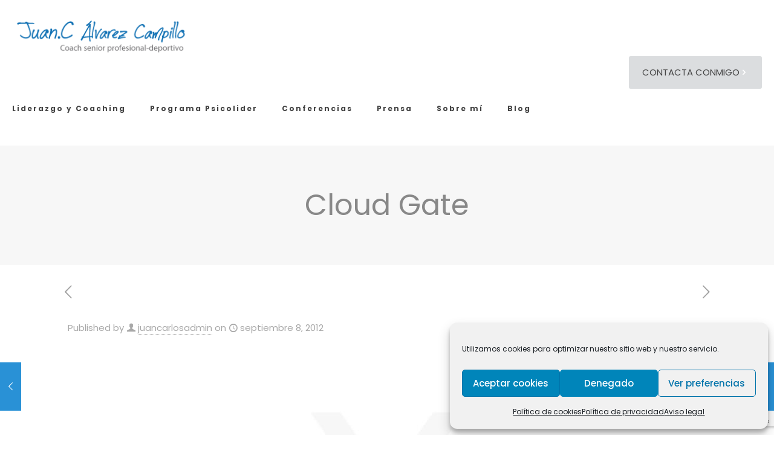

--- FILE ---
content_type: text/html; charset=utf-8
request_url: https://www.google.com/recaptcha/api2/anchor?ar=1&k=6LdYe8AUAAAAAJUdz9dGj-ckkOG7z2trN2JThfck&co=aHR0cHM6Ly9qdWFuY2FybG9zY2FtcGlsbG8uY29tOjQ0Mw..&hl=en&v=N67nZn4AqZkNcbeMu4prBgzg&size=invisible&anchor-ms=20000&execute-ms=30000&cb=q4sr50qu9kax
body_size: 48592
content:
<!DOCTYPE HTML><html dir="ltr" lang="en"><head><meta http-equiv="Content-Type" content="text/html; charset=UTF-8">
<meta http-equiv="X-UA-Compatible" content="IE=edge">
<title>reCAPTCHA</title>
<style type="text/css">
/* cyrillic-ext */
@font-face {
  font-family: 'Roboto';
  font-style: normal;
  font-weight: 400;
  font-stretch: 100%;
  src: url(//fonts.gstatic.com/s/roboto/v48/KFO7CnqEu92Fr1ME7kSn66aGLdTylUAMa3GUBHMdazTgWw.woff2) format('woff2');
  unicode-range: U+0460-052F, U+1C80-1C8A, U+20B4, U+2DE0-2DFF, U+A640-A69F, U+FE2E-FE2F;
}
/* cyrillic */
@font-face {
  font-family: 'Roboto';
  font-style: normal;
  font-weight: 400;
  font-stretch: 100%;
  src: url(//fonts.gstatic.com/s/roboto/v48/KFO7CnqEu92Fr1ME7kSn66aGLdTylUAMa3iUBHMdazTgWw.woff2) format('woff2');
  unicode-range: U+0301, U+0400-045F, U+0490-0491, U+04B0-04B1, U+2116;
}
/* greek-ext */
@font-face {
  font-family: 'Roboto';
  font-style: normal;
  font-weight: 400;
  font-stretch: 100%;
  src: url(//fonts.gstatic.com/s/roboto/v48/KFO7CnqEu92Fr1ME7kSn66aGLdTylUAMa3CUBHMdazTgWw.woff2) format('woff2');
  unicode-range: U+1F00-1FFF;
}
/* greek */
@font-face {
  font-family: 'Roboto';
  font-style: normal;
  font-weight: 400;
  font-stretch: 100%;
  src: url(//fonts.gstatic.com/s/roboto/v48/KFO7CnqEu92Fr1ME7kSn66aGLdTylUAMa3-UBHMdazTgWw.woff2) format('woff2');
  unicode-range: U+0370-0377, U+037A-037F, U+0384-038A, U+038C, U+038E-03A1, U+03A3-03FF;
}
/* math */
@font-face {
  font-family: 'Roboto';
  font-style: normal;
  font-weight: 400;
  font-stretch: 100%;
  src: url(//fonts.gstatic.com/s/roboto/v48/KFO7CnqEu92Fr1ME7kSn66aGLdTylUAMawCUBHMdazTgWw.woff2) format('woff2');
  unicode-range: U+0302-0303, U+0305, U+0307-0308, U+0310, U+0312, U+0315, U+031A, U+0326-0327, U+032C, U+032F-0330, U+0332-0333, U+0338, U+033A, U+0346, U+034D, U+0391-03A1, U+03A3-03A9, U+03B1-03C9, U+03D1, U+03D5-03D6, U+03F0-03F1, U+03F4-03F5, U+2016-2017, U+2034-2038, U+203C, U+2040, U+2043, U+2047, U+2050, U+2057, U+205F, U+2070-2071, U+2074-208E, U+2090-209C, U+20D0-20DC, U+20E1, U+20E5-20EF, U+2100-2112, U+2114-2115, U+2117-2121, U+2123-214F, U+2190, U+2192, U+2194-21AE, U+21B0-21E5, U+21F1-21F2, U+21F4-2211, U+2213-2214, U+2216-22FF, U+2308-230B, U+2310, U+2319, U+231C-2321, U+2336-237A, U+237C, U+2395, U+239B-23B7, U+23D0, U+23DC-23E1, U+2474-2475, U+25AF, U+25B3, U+25B7, U+25BD, U+25C1, U+25CA, U+25CC, U+25FB, U+266D-266F, U+27C0-27FF, U+2900-2AFF, U+2B0E-2B11, U+2B30-2B4C, U+2BFE, U+3030, U+FF5B, U+FF5D, U+1D400-1D7FF, U+1EE00-1EEFF;
}
/* symbols */
@font-face {
  font-family: 'Roboto';
  font-style: normal;
  font-weight: 400;
  font-stretch: 100%;
  src: url(//fonts.gstatic.com/s/roboto/v48/KFO7CnqEu92Fr1ME7kSn66aGLdTylUAMaxKUBHMdazTgWw.woff2) format('woff2');
  unicode-range: U+0001-000C, U+000E-001F, U+007F-009F, U+20DD-20E0, U+20E2-20E4, U+2150-218F, U+2190, U+2192, U+2194-2199, U+21AF, U+21E6-21F0, U+21F3, U+2218-2219, U+2299, U+22C4-22C6, U+2300-243F, U+2440-244A, U+2460-24FF, U+25A0-27BF, U+2800-28FF, U+2921-2922, U+2981, U+29BF, U+29EB, U+2B00-2BFF, U+4DC0-4DFF, U+FFF9-FFFB, U+10140-1018E, U+10190-1019C, U+101A0, U+101D0-101FD, U+102E0-102FB, U+10E60-10E7E, U+1D2C0-1D2D3, U+1D2E0-1D37F, U+1F000-1F0FF, U+1F100-1F1AD, U+1F1E6-1F1FF, U+1F30D-1F30F, U+1F315, U+1F31C, U+1F31E, U+1F320-1F32C, U+1F336, U+1F378, U+1F37D, U+1F382, U+1F393-1F39F, U+1F3A7-1F3A8, U+1F3AC-1F3AF, U+1F3C2, U+1F3C4-1F3C6, U+1F3CA-1F3CE, U+1F3D4-1F3E0, U+1F3ED, U+1F3F1-1F3F3, U+1F3F5-1F3F7, U+1F408, U+1F415, U+1F41F, U+1F426, U+1F43F, U+1F441-1F442, U+1F444, U+1F446-1F449, U+1F44C-1F44E, U+1F453, U+1F46A, U+1F47D, U+1F4A3, U+1F4B0, U+1F4B3, U+1F4B9, U+1F4BB, U+1F4BF, U+1F4C8-1F4CB, U+1F4D6, U+1F4DA, U+1F4DF, U+1F4E3-1F4E6, U+1F4EA-1F4ED, U+1F4F7, U+1F4F9-1F4FB, U+1F4FD-1F4FE, U+1F503, U+1F507-1F50B, U+1F50D, U+1F512-1F513, U+1F53E-1F54A, U+1F54F-1F5FA, U+1F610, U+1F650-1F67F, U+1F687, U+1F68D, U+1F691, U+1F694, U+1F698, U+1F6AD, U+1F6B2, U+1F6B9-1F6BA, U+1F6BC, U+1F6C6-1F6CF, U+1F6D3-1F6D7, U+1F6E0-1F6EA, U+1F6F0-1F6F3, U+1F6F7-1F6FC, U+1F700-1F7FF, U+1F800-1F80B, U+1F810-1F847, U+1F850-1F859, U+1F860-1F887, U+1F890-1F8AD, U+1F8B0-1F8BB, U+1F8C0-1F8C1, U+1F900-1F90B, U+1F93B, U+1F946, U+1F984, U+1F996, U+1F9E9, U+1FA00-1FA6F, U+1FA70-1FA7C, U+1FA80-1FA89, U+1FA8F-1FAC6, U+1FACE-1FADC, U+1FADF-1FAE9, U+1FAF0-1FAF8, U+1FB00-1FBFF;
}
/* vietnamese */
@font-face {
  font-family: 'Roboto';
  font-style: normal;
  font-weight: 400;
  font-stretch: 100%;
  src: url(//fonts.gstatic.com/s/roboto/v48/KFO7CnqEu92Fr1ME7kSn66aGLdTylUAMa3OUBHMdazTgWw.woff2) format('woff2');
  unicode-range: U+0102-0103, U+0110-0111, U+0128-0129, U+0168-0169, U+01A0-01A1, U+01AF-01B0, U+0300-0301, U+0303-0304, U+0308-0309, U+0323, U+0329, U+1EA0-1EF9, U+20AB;
}
/* latin-ext */
@font-face {
  font-family: 'Roboto';
  font-style: normal;
  font-weight: 400;
  font-stretch: 100%;
  src: url(//fonts.gstatic.com/s/roboto/v48/KFO7CnqEu92Fr1ME7kSn66aGLdTylUAMa3KUBHMdazTgWw.woff2) format('woff2');
  unicode-range: U+0100-02BA, U+02BD-02C5, U+02C7-02CC, U+02CE-02D7, U+02DD-02FF, U+0304, U+0308, U+0329, U+1D00-1DBF, U+1E00-1E9F, U+1EF2-1EFF, U+2020, U+20A0-20AB, U+20AD-20C0, U+2113, U+2C60-2C7F, U+A720-A7FF;
}
/* latin */
@font-face {
  font-family: 'Roboto';
  font-style: normal;
  font-weight: 400;
  font-stretch: 100%;
  src: url(//fonts.gstatic.com/s/roboto/v48/KFO7CnqEu92Fr1ME7kSn66aGLdTylUAMa3yUBHMdazQ.woff2) format('woff2');
  unicode-range: U+0000-00FF, U+0131, U+0152-0153, U+02BB-02BC, U+02C6, U+02DA, U+02DC, U+0304, U+0308, U+0329, U+2000-206F, U+20AC, U+2122, U+2191, U+2193, U+2212, U+2215, U+FEFF, U+FFFD;
}
/* cyrillic-ext */
@font-face {
  font-family: 'Roboto';
  font-style: normal;
  font-weight: 500;
  font-stretch: 100%;
  src: url(//fonts.gstatic.com/s/roboto/v48/KFO7CnqEu92Fr1ME7kSn66aGLdTylUAMa3GUBHMdazTgWw.woff2) format('woff2');
  unicode-range: U+0460-052F, U+1C80-1C8A, U+20B4, U+2DE0-2DFF, U+A640-A69F, U+FE2E-FE2F;
}
/* cyrillic */
@font-face {
  font-family: 'Roboto';
  font-style: normal;
  font-weight: 500;
  font-stretch: 100%;
  src: url(//fonts.gstatic.com/s/roboto/v48/KFO7CnqEu92Fr1ME7kSn66aGLdTylUAMa3iUBHMdazTgWw.woff2) format('woff2');
  unicode-range: U+0301, U+0400-045F, U+0490-0491, U+04B0-04B1, U+2116;
}
/* greek-ext */
@font-face {
  font-family: 'Roboto';
  font-style: normal;
  font-weight: 500;
  font-stretch: 100%;
  src: url(//fonts.gstatic.com/s/roboto/v48/KFO7CnqEu92Fr1ME7kSn66aGLdTylUAMa3CUBHMdazTgWw.woff2) format('woff2');
  unicode-range: U+1F00-1FFF;
}
/* greek */
@font-face {
  font-family: 'Roboto';
  font-style: normal;
  font-weight: 500;
  font-stretch: 100%;
  src: url(//fonts.gstatic.com/s/roboto/v48/KFO7CnqEu92Fr1ME7kSn66aGLdTylUAMa3-UBHMdazTgWw.woff2) format('woff2');
  unicode-range: U+0370-0377, U+037A-037F, U+0384-038A, U+038C, U+038E-03A1, U+03A3-03FF;
}
/* math */
@font-face {
  font-family: 'Roboto';
  font-style: normal;
  font-weight: 500;
  font-stretch: 100%;
  src: url(//fonts.gstatic.com/s/roboto/v48/KFO7CnqEu92Fr1ME7kSn66aGLdTylUAMawCUBHMdazTgWw.woff2) format('woff2');
  unicode-range: U+0302-0303, U+0305, U+0307-0308, U+0310, U+0312, U+0315, U+031A, U+0326-0327, U+032C, U+032F-0330, U+0332-0333, U+0338, U+033A, U+0346, U+034D, U+0391-03A1, U+03A3-03A9, U+03B1-03C9, U+03D1, U+03D5-03D6, U+03F0-03F1, U+03F4-03F5, U+2016-2017, U+2034-2038, U+203C, U+2040, U+2043, U+2047, U+2050, U+2057, U+205F, U+2070-2071, U+2074-208E, U+2090-209C, U+20D0-20DC, U+20E1, U+20E5-20EF, U+2100-2112, U+2114-2115, U+2117-2121, U+2123-214F, U+2190, U+2192, U+2194-21AE, U+21B0-21E5, U+21F1-21F2, U+21F4-2211, U+2213-2214, U+2216-22FF, U+2308-230B, U+2310, U+2319, U+231C-2321, U+2336-237A, U+237C, U+2395, U+239B-23B7, U+23D0, U+23DC-23E1, U+2474-2475, U+25AF, U+25B3, U+25B7, U+25BD, U+25C1, U+25CA, U+25CC, U+25FB, U+266D-266F, U+27C0-27FF, U+2900-2AFF, U+2B0E-2B11, U+2B30-2B4C, U+2BFE, U+3030, U+FF5B, U+FF5D, U+1D400-1D7FF, U+1EE00-1EEFF;
}
/* symbols */
@font-face {
  font-family: 'Roboto';
  font-style: normal;
  font-weight: 500;
  font-stretch: 100%;
  src: url(//fonts.gstatic.com/s/roboto/v48/KFO7CnqEu92Fr1ME7kSn66aGLdTylUAMaxKUBHMdazTgWw.woff2) format('woff2');
  unicode-range: U+0001-000C, U+000E-001F, U+007F-009F, U+20DD-20E0, U+20E2-20E4, U+2150-218F, U+2190, U+2192, U+2194-2199, U+21AF, U+21E6-21F0, U+21F3, U+2218-2219, U+2299, U+22C4-22C6, U+2300-243F, U+2440-244A, U+2460-24FF, U+25A0-27BF, U+2800-28FF, U+2921-2922, U+2981, U+29BF, U+29EB, U+2B00-2BFF, U+4DC0-4DFF, U+FFF9-FFFB, U+10140-1018E, U+10190-1019C, U+101A0, U+101D0-101FD, U+102E0-102FB, U+10E60-10E7E, U+1D2C0-1D2D3, U+1D2E0-1D37F, U+1F000-1F0FF, U+1F100-1F1AD, U+1F1E6-1F1FF, U+1F30D-1F30F, U+1F315, U+1F31C, U+1F31E, U+1F320-1F32C, U+1F336, U+1F378, U+1F37D, U+1F382, U+1F393-1F39F, U+1F3A7-1F3A8, U+1F3AC-1F3AF, U+1F3C2, U+1F3C4-1F3C6, U+1F3CA-1F3CE, U+1F3D4-1F3E0, U+1F3ED, U+1F3F1-1F3F3, U+1F3F5-1F3F7, U+1F408, U+1F415, U+1F41F, U+1F426, U+1F43F, U+1F441-1F442, U+1F444, U+1F446-1F449, U+1F44C-1F44E, U+1F453, U+1F46A, U+1F47D, U+1F4A3, U+1F4B0, U+1F4B3, U+1F4B9, U+1F4BB, U+1F4BF, U+1F4C8-1F4CB, U+1F4D6, U+1F4DA, U+1F4DF, U+1F4E3-1F4E6, U+1F4EA-1F4ED, U+1F4F7, U+1F4F9-1F4FB, U+1F4FD-1F4FE, U+1F503, U+1F507-1F50B, U+1F50D, U+1F512-1F513, U+1F53E-1F54A, U+1F54F-1F5FA, U+1F610, U+1F650-1F67F, U+1F687, U+1F68D, U+1F691, U+1F694, U+1F698, U+1F6AD, U+1F6B2, U+1F6B9-1F6BA, U+1F6BC, U+1F6C6-1F6CF, U+1F6D3-1F6D7, U+1F6E0-1F6EA, U+1F6F0-1F6F3, U+1F6F7-1F6FC, U+1F700-1F7FF, U+1F800-1F80B, U+1F810-1F847, U+1F850-1F859, U+1F860-1F887, U+1F890-1F8AD, U+1F8B0-1F8BB, U+1F8C0-1F8C1, U+1F900-1F90B, U+1F93B, U+1F946, U+1F984, U+1F996, U+1F9E9, U+1FA00-1FA6F, U+1FA70-1FA7C, U+1FA80-1FA89, U+1FA8F-1FAC6, U+1FACE-1FADC, U+1FADF-1FAE9, U+1FAF0-1FAF8, U+1FB00-1FBFF;
}
/* vietnamese */
@font-face {
  font-family: 'Roboto';
  font-style: normal;
  font-weight: 500;
  font-stretch: 100%;
  src: url(//fonts.gstatic.com/s/roboto/v48/KFO7CnqEu92Fr1ME7kSn66aGLdTylUAMa3OUBHMdazTgWw.woff2) format('woff2');
  unicode-range: U+0102-0103, U+0110-0111, U+0128-0129, U+0168-0169, U+01A0-01A1, U+01AF-01B0, U+0300-0301, U+0303-0304, U+0308-0309, U+0323, U+0329, U+1EA0-1EF9, U+20AB;
}
/* latin-ext */
@font-face {
  font-family: 'Roboto';
  font-style: normal;
  font-weight: 500;
  font-stretch: 100%;
  src: url(//fonts.gstatic.com/s/roboto/v48/KFO7CnqEu92Fr1ME7kSn66aGLdTylUAMa3KUBHMdazTgWw.woff2) format('woff2');
  unicode-range: U+0100-02BA, U+02BD-02C5, U+02C7-02CC, U+02CE-02D7, U+02DD-02FF, U+0304, U+0308, U+0329, U+1D00-1DBF, U+1E00-1E9F, U+1EF2-1EFF, U+2020, U+20A0-20AB, U+20AD-20C0, U+2113, U+2C60-2C7F, U+A720-A7FF;
}
/* latin */
@font-face {
  font-family: 'Roboto';
  font-style: normal;
  font-weight: 500;
  font-stretch: 100%;
  src: url(//fonts.gstatic.com/s/roboto/v48/KFO7CnqEu92Fr1ME7kSn66aGLdTylUAMa3yUBHMdazQ.woff2) format('woff2');
  unicode-range: U+0000-00FF, U+0131, U+0152-0153, U+02BB-02BC, U+02C6, U+02DA, U+02DC, U+0304, U+0308, U+0329, U+2000-206F, U+20AC, U+2122, U+2191, U+2193, U+2212, U+2215, U+FEFF, U+FFFD;
}
/* cyrillic-ext */
@font-face {
  font-family: 'Roboto';
  font-style: normal;
  font-weight: 900;
  font-stretch: 100%;
  src: url(//fonts.gstatic.com/s/roboto/v48/KFO7CnqEu92Fr1ME7kSn66aGLdTylUAMa3GUBHMdazTgWw.woff2) format('woff2');
  unicode-range: U+0460-052F, U+1C80-1C8A, U+20B4, U+2DE0-2DFF, U+A640-A69F, U+FE2E-FE2F;
}
/* cyrillic */
@font-face {
  font-family: 'Roboto';
  font-style: normal;
  font-weight: 900;
  font-stretch: 100%;
  src: url(//fonts.gstatic.com/s/roboto/v48/KFO7CnqEu92Fr1ME7kSn66aGLdTylUAMa3iUBHMdazTgWw.woff2) format('woff2');
  unicode-range: U+0301, U+0400-045F, U+0490-0491, U+04B0-04B1, U+2116;
}
/* greek-ext */
@font-face {
  font-family: 'Roboto';
  font-style: normal;
  font-weight: 900;
  font-stretch: 100%;
  src: url(//fonts.gstatic.com/s/roboto/v48/KFO7CnqEu92Fr1ME7kSn66aGLdTylUAMa3CUBHMdazTgWw.woff2) format('woff2');
  unicode-range: U+1F00-1FFF;
}
/* greek */
@font-face {
  font-family: 'Roboto';
  font-style: normal;
  font-weight: 900;
  font-stretch: 100%;
  src: url(//fonts.gstatic.com/s/roboto/v48/KFO7CnqEu92Fr1ME7kSn66aGLdTylUAMa3-UBHMdazTgWw.woff2) format('woff2');
  unicode-range: U+0370-0377, U+037A-037F, U+0384-038A, U+038C, U+038E-03A1, U+03A3-03FF;
}
/* math */
@font-face {
  font-family: 'Roboto';
  font-style: normal;
  font-weight: 900;
  font-stretch: 100%;
  src: url(//fonts.gstatic.com/s/roboto/v48/KFO7CnqEu92Fr1ME7kSn66aGLdTylUAMawCUBHMdazTgWw.woff2) format('woff2');
  unicode-range: U+0302-0303, U+0305, U+0307-0308, U+0310, U+0312, U+0315, U+031A, U+0326-0327, U+032C, U+032F-0330, U+0332-0333, U+0338, U+033A, U+0346, U+034D, U+0391-03A1, U+03A3-03A9, U+03B1-03C9, U+03D1, U+03D5-03D6, U+03F0-03F1, U+03F4-03F5, U+2016-2017, U+2034-2038, U+203C, U+2040, U+2043, U+2047, U+2050, U+2057, U+205F, U+2070-2071, U+2074-208E, U+2090-209C, U+20D0-20DC, U+20E1, U+20E5-20EF, U+2100-2112, U+2114-2115, U+2117-2121, U+2123-214F, U+2190, U+2192, U+2194-21AE, U+21B0-21E5, U+21F1-21F2, U+21F4-2211, U+2213-2214, U+2216-22FF, U+2308-230B, U+2310, U+2319, U+231C-2321, U+2336-237A, U+237C, U+2395, U+239B-23B7, U+23D0, U+23DC-23E1, U+2474-2475, U+25AF, U+25B3, U+25B7, U+25BD, U+25C1, U+25CA, U+25CC, U+25FB, U+266D-266F, U+27C0-27FF, U+2900-2AFF, U+2B0E-2B11, U+2B30-2B4C, U+2BFE, U+3030, U+FF5B, U+FF5D, U+1D400-1D7FF, U+1EE00-1EEFF;
}
/* symbols */
@font-face {
  font-family: 'Roboto';
  font-style: normal;
  font-weight: 900;
  font-stretch: 100%;
  src: url(//fonts.gstatic.com/s/roboto/v48/KFO7CnqEu92Fr1ME7kSn66aGLdTylUAMaxKUBHMdazTgWw.woff2) format('woff2');
  unicode-range: U+0001-000C, U+000E-001F, U+007F-009F, U+20DD-20E0, U+20E2-20E4, U+2150-218F, U+2190, U+2192, U+2194-2199, U+21AF, U+21E6-21F0, U+21F3, U+2218-2219, U+2299, U+22C4-22C6, U+2300-243F, U+2440-244A, U+2460-24FF, U+25A0-27BF, U+2800-28FF, U+2921-2922, U+2981, U+29BF, U+29EB, U+2B00-2BFF, U+4DC0-4DFF, U+FFF9-FFFB, U+10140-1018E, U+10190-1019C, U+101A0, U+101D0-101FD, U+102E0-102FB, U+10E60-10E7E, U+1D2C0-1D2D3, U+1D2E0-1D37F, U+1F000-1F0FF, U+1F100-1F1AD, U+1F1E6-1F1FF, U+1F30D-1F30F, U+1F315, U+1F31C, U+1F31E, U+1F320-1F32C, U+1F336, U+1F378, U+1F37D, U+1F382, U+1F393-1F39F, U+1F3A7-1F3A8, U+1F3AC-1F3AF, U+1F3C2, U+1F3C4-1F3C6, U+1F3CA-1F3CE, U+1F3D4-1F3E0, U+1F3ED, U+1F3F1-1F3F3, U+1F3F5-1F3F7, U+1F408, U+1F415, U+1F41F, U+1F426, U+1F43F, U+1F441-1F442, U+1F444, U+1F446-1F449, U+1F44C-1F44E, U+1F453, U+1F46A, U+1F47D, U+1F4A3, U+1F4B0, U+1F4B3, U+1F4B9, U+1F4BB, U+1F4BF, U+1F4C8-1F4CB, U+1F4D6, U+1F4DA, U+1F4DF, U+1F4E3-1F4E6, U+1F4EA-1F4ED, U+1F4F7, U+1F4F9-1F4FB, U+1F4FD-1F4FE, U+1F503, U+1F507-1F50B, U+1F50D, U+1F512-1F513, U+1F53E-1F54A, U+1F54F-1F5FA, U+1F610, U+1F650-1F67F, U+1F687, U+1F68D, U+1F691, U+1F694, U+1F698, U+1F6AD, U+1F6B2, U+1F6B9-1F6BA, U+1F6BC, U+1F6C6-1F6CF, U+1F6D3-1F6D7, U+1F6E0-1F6EA, U+1F6F0-1F6F3, U+1F6F7-1F6FC, U+1F700-1F7FF, U+1F800-1F80B, U+1F810-1F847, U+1F850-1F859, U+1F860-1F887, U+1F890-1F8AD, U+1F8B0-1F8BB, U+1F8C0-1F8C1, U+1F900-1F90B, U+1F93B, U+1F946, U+1F984, U+1F996, U+1F9E9, U+1FA00-1FA6F, U+1FA70-1FA7C, U+1FA80-1FA89, U+1FA8F-1FAC6, U+1FACE-1FADC, U+1FADF-1FAE9, U+1FAF0-1FAF8, U+1FB00-1FBFF;
}
/* vietnamese */
@font-face {
  font-family: 'Roboto';
  font-style: normal;
  font-weight: 900;
  font-stretch: 100%;
  src: url(//fonts.gstatic.com/s/roboto/v48/KFO7CnqEu92Fr1ME7kSn66aGLdTylUAMa3OUBHMdazTgWw.woff2) format('woff2');
  unicode-range: U+0102-0103, U+0110-0111, U+0128-0129, U+0168-0169, U+01A0-01A1, U+01AF-01B0, U+0300-0301, U+0303-0304, U+0308-0309, U+0323, U+0329, U+1EA0-1EF9, U+20AB;
}
/* latin-ext */
@font-face {
  font-family: 'Roboto';
  font-style: normal;
  font-weight: 900;
  font-stretch: 100%;
  src: url(//fonts.gstatic.com/s/roboto/v48/KFO7CnqEu92Fr1ME7kSn66aGLdTylUAMa3KUBHMdazTgWw.woff2) format('woff2');
  unicode-range: U+0100-02BA, U+02BD-02C5, U+02C7-02CC, U+02CE-02D7, U+02DD-02FF, U+0304, U+0308, U+0329, U+1D00-1DBF, U+1E00-1E9F, U+1EF2-1EFF, U+2020, U+20A0-20AB, U+20AD-20C0, U+2113, U+2C60-2C7F, U+A720-A7FF;
}
/* latin */
@font-face {
  font-family: 'Roboto';
  font-style: normal;
  font-weight: 900;
  font-stretch: 100%;
  src: url(//fonts.gstatic.com/s/roboto/v48/KFO7CnqEu92Fr1ME7kSn66aGLdTylUAMa3yUBHMdazQ.woff2) format('woff2');
  unicode-range: U+0000-00FF, U+0131, U+0152-0153, U+02BB-02BC, U+02C6, U+02DA, U+02DC, U+0304, U+0308, U+0329, U+2000-206F, U+20AC, U+2122, U+2191, U+2193, U+2212, U+2215, U+FEFF, U+FFFD;
}

</style>
<link rel="stylesheet" type="text/css" href="https://www.gstatic.com/recaptcha/releases/N67nZn4AqZkNcbeMu4prBgzg/styles__ltr.css">
<script nonce="mWYaB6iNekHVY9gtSsVVWA" type="text/javascript">window['__recaptcha_api'] = 'https://www.google.com/recaptcha/api2/';</script>
<script type="text/javascript" src="https://www.gstatic.com/recaptcha/releases/N67nZn4AqZkNcbeMu4prBgzg/recaptcha__en.js" nonce="mWYaB6iNekHVY9gtSsVVWA">
      
    </script></head>
<body><div id="rc-anchor-alert" class="rc-anchor-alert"></div>
<input type="hidden" id="recaptcha-token" value="[base64]">
<script type="text/javascript" nonce="mWYaB6iNekHVY9gtSsVVWA">
      recaptcha.anchor.Main.init("[\x22ainput\x22,[\x22bgdata\x22,\x22\x22,\[base64]/[base64]/[base64]/[base64]/[base64]/[base64]/KGcoTywyNTMsTy5PKSxVRyhPLEMpKTpnKE8sMjUzLEMpLE8pKSxsKSksTykpfSxieT1mdW5jdGlvbihDLE8sdSxsKXtmb3IobD0odT1SKEMpLDApO08+MDtPLS0pbD1sPDw4fFooQyk7ZyhDLHUsbCl9LFVHPWZ1bmN0aW9uKEMsTyl7Qy5pLmxlbmd0aD4xMDQ/[base64]/[base64]/[base64]/[base64]/[base64]/[base64]/[base64]\\u003d\x22,\[base64]\\u003d\\u003d\x22,\x22wofDjgUYw5vDgWTCgcOyw5gqwqbCtjlxX8K6EsKsw6nCmMOLMQPCgWlJw4TCt8OwwrdVw4nDpmnDgcKLXzcVCiUeeDoWR8K2w6nCiEFaUMO/[base64]/[base64]/CsztAOlbDiMKMwpLDp3bDosOVFBnDk8OCMURRw4Vqw5TDocKcS0LCssOnOhEeUcKBLxPDkBfDqMO0H1vCjC06MsKRwr3CiMKEZMOSw4/CvixTwrNkwrd3HQXCmMO5I8KQwqFNMG1OLztpCMKdCBpTTC/DgSlJEi9vwpTCvQjCjMKAw5zDvsOww44NGQ/ClsKSw6UTWjPDr8ONQhlQwqQYdF1FKsO5w7XDn8KXw5Fuw50zTR7CiEBcPMK4w7NUb8K8w6QQwp5xcMKewqItDQ8Hw5F+ZsKDw5p6wp/CncK8PF7Cp8KeWisew6ciw61MYzPCvMOvMEPDuQw8CDwOUhIYwrN8WjTDjjnDqcKhMjh3BMKKBsKSwrVzYBbDgHrCgGI/w5cFUHLDp8OFwoTDrg7DhcOKccOYw5c9GhlvKh3DmT1CwrfDg8OuGzfDjsKfLARbPcOAw7HDiMKiw6/[base64]/Ch1MxEiBvw65mM8Ksw7YyJcOzw5XDrX7Csns4wqjDv2hzw5pEDSZhw6bClcOSATjDi8K5PMOLVsKbT8Ovw5jCiV/DusKdK8OsLWbDrH/CtMOSw5bCnzh2eMO9wqxOEW5mbkvClUAGVMKfw716wpgzV3jCulTCiXIXwrxjw67DtMOOwq/DisOmDgx+wpA9JsOLVHo5MyvCsDVfZAB5woMwZ0dAYWw6Wm5+MgdGw540M3fClcO8WsK3wrHDmg/Dv8OjDcOBWipTwp7Ds8KybjVWwrYbUsKYw7zCmFLCisK5XTLCpcKvw6DDssO/w5cVwpvChsOuS3Ynwp3CvnTCti7CjkENYhQTVjNrwqLCrsOOwqApw7HCm8KPW2/DlcK5fjnCnnzDoTLDnQ5cw58Ew6nCqjVQw77ClTJjFW3CigY4XkXDnT86w5zCnMKUMsOTwovDr8KzaMKyJcKvw516w405wq/ChD7DsAw/wovDlitvwrPClwrDvMOzM8OXOXAqOcOGIjUowqLCvMOIw4FHXMOoenzCjzHDuivCnsOVOy1SN8OfwpfCiSXCkMOewqnDlU99VUfCrMOEw7LCiMOtw4fDu0xOwo7CisO5wocRw6svw7ELG0kew4rDlMKVJgDCu8OndTDDj1/Di8OtNxJcwqkHw5Brwo19w5jDuRZQw4QfL8Oyw6URwrPDiAxrQ8OVw6LDnMOjP8OkaQl6KkQXajfCrMOvXcO/[base64]/[base64]/CgTN+UErDnsO7woo5woTCpcOrwrYfwrgEMMOfw7DChGzCscOYwpzCjMOcwpdlw6EgKz7ChRdJw4pOw4lsCyzDhTY9LcOdSQgTdT3Cn8Kpw6vCv1nClsKRw79WOMKVIsKuwqoqw7bDosKiQsKWw7s+w6Y0w7Z7XlTDoB1EwrBfw4kew6zDrcOYB8K/wpfDpjR+w6Y7esKhHxHCtE5Tw6Foe1w1w5DDt0ZKbsO6c8KOXcO0FMOUdR3CmxbDoMKdQMKOBCPCl17Do8K0LcOHw7F/ZcKifsOOw5LClMOHwrgpScO2wqTDrT3ClMOFwqfDt8OmZ28ZGF/DpWLDqnU9BcKTRRbDusK+wqwKbydZw4XCtcKuYTzCjHxYw6PDjhFGUcOodcOIwpBNwoZMECw/wqHCmwPCucK1BzsKXxcuBHrCjMOBeTrDlxHDnUAaZsOaw47Co8KGPhsgwp48wqXCphg+IhzCli9Gwpokwrc6b0M/H8OIwoXCn8KSwrVzw7LDh8KmCAXDosK/wqpjw4fCmknCucKcOjLCgcOrwqFDw7gfw4jCqMKbwqkgw4bCjG7DjcOvw5RPNRPCvsKbJU7DqF51QFLCt8OSCcOnSsOvw7dhHsKEw7IsX09TeTTCoyp0HlJ4w45GTnNNVDYLL3wnw7E3w7ZLwqg1wqjCohsww4s/w4tJT8KLw7k8D8K+asOAwo1Hw6FCPnFPwo1GNcKiw7pKw7rCgXVOwqdAcMK2WhlBwpzCl8OeUcKGwoAIFVlYF8OXbmHDlx8kwq/Do8O8Lm7CjRvCvMKKLcKQScKPbMODwqrCqE4xwok0wp3Dhi3CvsOhT8KzwrfDiMO0w5I4wpBdw4EmajfCo8KyG8KrOcO2dnPDqHLDoMOMw6/[base64]/CusOLwoHCsHVtwpDDpsObFsO6ecOpO8O6BsOhw7N9woDCgsOOw6vDv8OAw7nDpcOFc8Ojw6wAw5Y0NsK1w60jwqDCjB0dY1UHwrpzw6BxSCknWcKSwqLCocO+w6zCm2rCnAkACMOLSsOqT8Ouwq/ChMO2eyzDl2J+EDPCrMOMMsOrIXogbcOxGHPCj8OeAsKlwpnCosOzLcKZw6LDu1TDjwrCtgHCgMOow5LDmsKQE280LSpNSDDDhcKdw73DscKOw7vDvcOFHMOsMiRiGi87wpIgf8OKLQXCs8KUwqsuwoXCtEYZwqnCh8KvworChwfDrsK4w4/Dp8OowpR2wqVaMMKPwqjDnsKVLcOBBcOlw6jCgcO0JQ7DuDPDq0/[base64]/CnXE1C8O6wqUeWRUBF3bDnMOBQEHCr8O5w6VXCcK6wpzDucOlTsOEZ8KKwovCuMOHwqzDrD5Xw5HCj8Kgb8KkXcKIe8KSIWLCtE7DosOVDsO5FD4fwqpXwq/Ch2bDgWo3JMKFFiTCo3ICwrgcXUbDqwHCilDCk0PDmcOFwrDDq8OywpHDoAzDgHbDlsOvwrNBeMKQw6Axw7XCm3BPwqZEG2vDjgXDh8OUwq8FDDvCnS/Dl8OHSVrDkgtDA0x/wroGE8KLw7vDvsOIY8KIORBDayQUw4JGw7fCg8OjAHouRMKrw59JwrJGeklWHXPCqsOOaDcuKVrDqsO5wp/DgnvCncKicjR8LzfDn8ODMCDCh8O+w6PDkibDi3MoJcKIwpVswpfDiX8twrDCmQszCcOhw79Hw49/w7dFCcKVQMKAJMOLOMKjwqA4w6Erw4cVAsKnGMOHV8KTw6rCmMKGwqXDkiZzw7LDtkMWAcOTV8KHY8OSV8O0VBFwWMOsw6nDjsO7wovClMKZelRTc8KWRXZRwqbDvsKgwqzCmcKSOsOSFTFNShV1KWRZd8OTT8KRwo/ChsKjwo4zw7zDrMONw5p9Y8O+S8OnVMKJw6U7w4HCksK5w6LDr8Oiwpo6NVDDuU3Cp8OYE1/CmsK+w7PDrxvDuw7Cu8KKwppnC8OafsOaw5PCrQbDrhxnwq7Dl8K/[base64]/Cg8KXI8KKOsOwAxpsw6A0w5DDqX4MwqbDvnxNFsO6dkjCjsOvJ8OIY1FiLcOtw78+w74Rw73DtljDsV5+w4YVP1/CpsOIworDtcKgwqARdTguwrtswrrDisO6w6IBw7ARwqDCnnoTw45ww7N1woo4w7Brwr/[base64]/Cl8OWwp/DuMOof8OLW8KaR8OwWMKoOxPDrgLCiyvDuk7CnMKdHxbDl1zDu8Oyw5YwwrjDhgp8wo3DmMOYe8KnWEJVcHc0w6BHdMKAw6PDql9ea8KnwpMsw7wEP2jCr10bLmQ0EC7CoWRJZ2PDlC7Dm3lZw4HDkW9Cw5fCssOKcntIwrbCk8K3w4J/[base64]/CsytbAMKAfSTDrcO/eC/DjXLDt2DCisKfwoLCjMK7ICHCjMOeBRYrwr5/[base64]/HXB2fSI0wpMGVcOpw7A7ZcKgaAkWRHXDnR7CqMOhNA/DqFcHPcKYdl/Do8OadlvDt8OLEsOyAFl9w6/DvMOnJm3CmMOCLGHDm01mwrgUwq4wwpIYwphwwpphOi/[base64]/DpMKtwodzwq1XGS3CvCXCpnnCvmXCg1xJw5tNXiEbPCZDw64vBcK8w4/Dph7Cv8OKIjnDo3fCtiXCpXxuN08kSRs/w45HUMKmLMK0wp1rbFrDsMKKw5HDtUbChsOSSFhWCSbCuMKJwpA/w5ILwqHDpUlMc8KkP8OcS1bCqTASwrfDnsOWwrEWwr1jWMOFwo13wpQlw4I5C8KiwqvDrcKXLcOfMEzCiBhnwonCgDrCq8K9w5MSOMKvw6bCgAMZMUbDsxR6CFTDoU42w4HDjMOXwq9WRm8EC8ObwoHDh8OMdcKyw59Nwp4ob8Kuw74KTMKUG004Mm1EwovCqcO0wq/Cq8OZMhw0w7U2UcKIXwnCpXLCpcK+wrsmLUoawrthwq13OcK3O8O5w6YtQXx/[base64]/DhsOvJgEvwonCmyjCsVDChnsTCSNzworDuFsaDGfDiGbDssOHVh1vw6ldNSo/bsKnfsOgIX/ChWLCjMOYw6ojwqB4cEJ4w4w5w7rCniHCqmESMcOhC1klwr9gbsOaMMOKw4/CmDpVwpVtwoPCi1TCsFTDt8OEGWXDlQ/Cg1xhw4UBUw7DpsKxwpsyEMOqw7zDjCjCvVDChT9HXcOWUcOgcsOWJgEuByYUwrMxworDoQwwEMOdwrHDq8KmwrY7fMO1HMOSw4ARw488KMKbwozDvhHCoxjCmMOfLi/CisKKH8KbwoTCrCg0R3nDuATCvsOSwotaFcOVFcKawo1ww6R/[base64]/Co8KSw51SHcOpwqbCkRnDg8OJUMOGGhvChMOUXRTCqsKAw6d9w5fCvsOUwpgDHgjClMOCZAktwprCsT1Dw6LDvRhbbVcfw5BfwphXasOcK1/ChE3Do8Klwo3DqC8Rw7TCg8KvwprCocOFWsOuWkrCt8KtwoPDmcOkw6JSwpfCnCsEfhFzw4TDpcKzIhsxHcKmw6dDeGzChsOWOx/ChENTwr8fwoVMwphQGicPw6bDjsKQFiXDoSgXw7zDoQtqDcK1w57CpsOyw6BLw5kuD8OOKHTCmArDp2UCPcK3woYow5/Dlghnw7dtSMKww4XCo8KOA3rDrG57wqbCtUJLwrdobEHCvijCgMKVw7zCnG7CoBXDigMkb8K9wovCt8OHw7TCjiobw6DDvMOZVynCjMKnw7vCrMOaCi0KwpHCjCEPIl8Yw53DgcOwwqXCskQXI3bDkwDDkMKcAsKLIn9nw47DgMKKDsKcwr9kw7Z/w53Cn0nCvE8/[base64]/w4Ndw5/CtB95NsKyTMKbD2zDkcOxQElewphJVcOfOm/DnVNPwrs6woo3wr5YXl/[base64]/CvixSw41/[base64]/[base64]/CtsO3asK8NmUkdsKMwpI/[base64]/[base64]/ClxHDrcKfw7LCgR0+Y8KtXClJLcOdX8OBwqHDtMOxw7Q1w67CiMOjdl3DvEwYwqDDjWgkI8KWwrkFwqLCsznCk39mcj0Zw4XDhsOdw5F7wrglw5HDgcK2ADDDv8KRwr8dwr13DMOCV1bDq8OJwpPCjMO9wpjDjVoWw4PDrhMRwr43YkHChMOvK3VZQyM6PcO/S8OmBW1wP8K4w7HDuHNow6slEFDDq0F0w5vChWnDsMK9Kxhbw7fCtHhPw6XCiQVAZVTDhgvCmizCt8Obwr/DqsOVbFzDqwHDl8OmEDtVw7bDmH9EwpcFRsKiFcODRBVJwqB8csKVIEExwpIEwqzDrcKqMsOmUBvCnSHCjU3Dg1bDgMKdw5XDkcKGw6JIN8KEfTRRTmklJBrCqG3CjwLCrXjDsCMPRMKfD8KswqnChAfCv3vDicKfYU/Do8KDGMOvw47DqcKFUsOZM8Kpw745OEsDw6LDlWXClMKgw6fCjR3CkHjCjw1Nw7bDscObwpEXPsKsw7PCtivDqMO8HCPDusO+wpQiYj1/D8KAPEt8w7kFfsK4wqTDvsKea8Kjw7jDlMOTwpzCmBU+wrBmw4UKw5/ChcKnYELDgEjDu8KuZD03w55qwolkAMK/[base64]/CisKwZBzCnMKFB8O2wpMbYHtmJhXCr8K2w6vDhsKOwrTDpB1KLVB/[base64]/[base64]/w6pXw7nCgHfCusKlP8OIw7jCnTzCp2rCuMKYP3JHwrNBVizDrw3DghLDv8OrKy5Iw4DDu1XCqsOJw7LDvsKXMBUAdsOEw4nCpCLDrcKQEmZHw6czwoPDm0TDrz14FMOLw4zChMOGY27DscKcEzfDjsOBbyjCoMKDZVDCkUMWLMKrY8OVwo/DkcKywpbCswrDn8KXwr4MUMO3wrkpwrHCsnPCoAzDjMKSGg7CtQfCi8O4F0zDtsKhw7zCpFxmP8O2eQTDk8K2WsOPWMOuw4wQwrNbwovCtsOuwq/Cp8KVwqgiwrnDk8OZwqLDs2XDmHVsJApJbih2w4xUK8OHwopgwo7DpVEjK1bCon4Lw7EZwrhrw4TDmzPCm18lw6jCl0s3wp/DkQbDgGhbwot7w7kew4QDezbCk8O3Y8OowrTCnMOpwqRtwoBiazICdxBIf1TCoTkwZsKLw5TClxVlPT/[base64]/DqT/CkCrDvsOJBCbCmMOfW2HDlMK8w40zwoDCjjJBwojCtkPDphzDmcOIw6TCl20jw4DDvsKfwrXCgGnCvMKvw4DDkcOWb8KyMiEVXsOvHU5XGlgmw6Rnw7nCqzjClSfChcOOFTjDjyzCvMO8PsKtwq7CsMOZw68sw5nCu3TCkF1qQ0YRw6bClRnDi8Olw4/ClcKta8Osw5sWNEJiwpszAGceACUMGMOYAT/Dg8KhZlcKwqIDw7XDuMOOSMKsaWXDlBtewrA5EijCoGc8WcOSwq/Ds2fCjmlDccOdSSVHwqHDtmQMw7k1EsKywqTCpMOTJcOTwp3CqFzDoWVVw4hwwp7DqMOpwrR4MsKxw47DksKNw61rA8O0W8KkLU/Cgy7DsMKJw79tQ8OSGMKfw5AEHcKtw6jCk3MOw6PDuyDDnlkLKDwRwrp3ecKww5nDgFbDm8KEwoLDnC4oWsOEX8KfJ2/Dtx/Chh8oKgXDhRRbYMOfKybDvsOBwp9wMVbCqEbDqC3CvMOQT8KBH8OUw6jCrsOewr4pUnc0wrnDqsONEsK/cwN4w41Aw6nDrSdbw73Cp8K7w73CoMOsw6s4NXJRHMOjX8K6w7vCmcKrLkvDmcKkwpEfc8KhwpRVwqggw5LCq8KJKcKdD1hAWMKDaBzCoMK8LVB7wrFJwqFqfMOHUsKJYhJ3w7gBwr/CiMKQfQ3CgMKwwqXDvysnAMOcYkU1B8O8OhDCjcO4dcKgZcKtGFTCjDrCsMOjUXoYFAxNwoFhdXItwqvCvBXCuGLDkDPDgVhMKsOxR1U+w4J1wq/Dk8Kbw6DDucKbaRRUw7bDtAhXw4ooSDd6WyTCmzzCq3DCl8O6wp4hw4TDt8Oww70EN0kqcsOAw5XCjzTDmWfCu8OGG8K3wonChVbCkMKTB8KLw6g6HRokU8Ojw4VVNB3DmcOjE8KSw6DDg3YVciHCqCUNwo9Fw77Dj1TChBw7wovDlMKyw6pDwq/[base64]/BgrCoEcCF1oOasKFeMKjwqlbE8OywrPDggZPw7vDvcOow7rDj8Kow7vCl8KyaMK/ccOKw6gjT8O6wpgOP8ODworChcOuPcKawq0gesOpwqVfwrDDl8KGVMOHXXnDgw02QMKhw4QOwpBqw79Zw5pfwqbCgCVgW8KrWMOuwocewrbDgMObF8KyMSHDusKjw6/CusKowq0aBcKAw6bDjUkAPcKtwoshXkBWd8KcwrNADBxCwqE6w5hLwqzDuMOtw6lxw7c5w77DhSUTdsKRw6LCncKpwoPDnyzCtcO2LVYNwoM6KMKow6FMMnvCiFHCnXQkwrnDsn3Dvw/ChcK+HsKLwppTwoDDkFHCnFLCuMKqfx3CvsOeeMKZw57DnUJsJC7CncOUYHvCqHVnw4LCp8K2VmvCg8OEwoEWwo0JJMKIKcKpYCnCmXPCjws2w71DRnfCpMOKw4jCk8OtwqPCtMOnw6F2w7BIwrDDpcKXwo/Co8KswoRzw7vDhh3Cp3cnw7LCr8Ktwq/Dj8OtwrfChcK4DVDDicKSakMRIMKpLsKjGybCpMKPw79Kw5DCvcKXwqjDlAhGU8KNGsKnwoPCjMKkFTHChR54w43DncK7wozDo8KUwo9nw78awr3DuMOuw7bDlsOBIsKLQzLDs8KADsOIcFbDl8KYMlTClcOZYVDCm8KnQsK9ZMODwrAGw7NQwp9wwqjDuz/[base64]/DrW9Awo8TwoPCvwHDqcKQw6QRC04qEcKdw6DCpMOJw7PDtcOYwoDCoFckacOGw5V/w4/Dn8OqL1FewrzDiEkrYsK3w6bCnMO6D8OXwpUZJsO7DcKwS0lfw7sGA8Orw53DsBLChMO4YjQBSAYCwrXCvzFLworDmxxRQcKYwqd8VMOpw4jDiQbDt8ODw7bDlkJoO3bDtsK/NWzCkWlZAgDDjcO/wqvDr8K7wqPCgBHDmMKDMg/ChsOMwowQw4nCpUJ5w6JdF8KHfsKjwqvDmcKsZVtEw7vDgCgVcT9ecMKcw4VtScOwwoXCvH7DgDhzccOrOBfCuMO3wovDm8KQwqfDoE5BegYJaw5RI8KSw7VyQ3jDt8K+DcKAYDnCvSbCvybCgsO1w7HCowzDmcKywpXClcOKEsOjPMOsOG/[base64]/JMOdwojCgcOVeDLDhzDDk2PDtcOFTMOMaMO1fcOPw5R2HcOuw7zCs8K1SnTCtww6w7TCikkwwqRiw7/[base64]/e3w4wolyeVNwJMOuZ3PCs1wHMSMAwpLCm8KcQ8K6asKLw7o8w7M8w5zCgMK6wqrCl8KVKAvDkmLDsylXRBLCu8OFwrY4UStPw53CnkAGwoLCpcKUBMKCwoIUwotRwpxewopWwpjDh07Cn0jCiz/DjR3CvTNMPMOrJcKmXGDDoAHDvgY8IcK2wrfCssKWw7szQMK7BcKLwpnCp8KobGXDmMOaw74bwrtFw4LCnMOodgjCp8KIDMOQw67ClsKSwoIkwrs5GwHDhsKUP3jCqw7Co2Y0dAJQWcOJwq/[base64]/Dq8OGwqnCvnfCtQctSix/w6YITG4vwovCuMKIwrtgw4t5w6jDusKVwqtiw6cYwrvDpTnCnxLCpMKmwoPDijHCimTDtMOXwrcwwoRhwr1mLcOGwrHDtigid8KHw6I6V8OPFsOrZsKnUQNfFsKwLMOtYlRgaixHw49Qw6LCkX4Db8O4HV5Xw6FAFkTDvx/Do8O1wqMJwpPCs8K0wqTDgHzDoU8gwpwzecOKw4NTw4nDosOqP8Kww5bCkRcFw7ceFMKNw7QEeVg5w7bDuMKbJMOyw5Q8binCnsKgSsOrw5fDpsOHw6p9LsOvwonCo8K+W8KdRiTDisOcwrDCnBDDuDjClsKcwoXClsOyYcOawr/Cm8O7LXzCukXCpyrCg8Oaw5BCwpPDvzAgw45zw65VHcKswo3CthPDlcKgEcKiCBJ2EcK8Gy7DmMOgHiBPC8ODKcKlw692wovCnTo8BMOVwoMndSvDhMKlw7rDlsKUwoF/w6LCvRk2WcKdw4hzOR7Di8KGXMKlwp/DtcKnSMONYcKRwoFlTSgTwrLDoiYmFMO/w7TCniMyRsKcwop5woBdCBI6wpF+YRs6wph6wrU6UQZ1wq3DgsOqwrk2wqpxBDvDpcKAHw/Dg8OUHMKGwoDCgz0tAcO9wp4aw59Jw5M1wrAtEmPDqyfDlcKzLMOsw4IwVsOzwqbCgcOZwrIOwrsNVB0swrPDkMODKx1pTwvCtsOGw6UKw4o1U0oEw7LCpMODwoTDjhzDkcOqwpAyG8OdSF16LT9yw6/Dq3DDn8OcccOCwrMkw79Ww6hAcl/[base64]/Dtj/CoSRKJcKOOXPDnxNywpB0wp0gw5bCsztOwopww7vCmcOQw71Lw57DjsKRTR9IC8KQZ8ObOMKGwrXCpXTCiHPChDoTwqzCqmHDllRPQ8KFw7jCtcKuw6DCgsKJw5bCpcOdWsK8wqrDjVrDszTDt8KKdMKGH8K1CypDw7nDkVnDhsOuM8OcRMKTFyk0BsO6QMO1Pi/DthxHYsK3w6rDl8OYw6zCvUoSw79xwrYXw5VdwqHCpSjDmS8tw53DmQjCu8ORISEgw6kBw707wrRRLsKAwr9qB8Ouwp/DncKccMKIbShgw67CjcK7Hx1tMS/CpsKywozCpSbDl0DChcK/[base64]/DvsOOCcKSwp/DmlPDuMOHClwncwtkX2/[base64]/[base64]/wpnCjUzDrcO4w4LDpnB0wqrCvMOHIC/CjMKTwoxawq/[base64]/Cgg5qdsOGLMO1d8Kkw4x1w5LDpDNQw53DscK8S8KNBsO/[base64]/Chz01wot5E8OTwqY5FMOxwqXCocK/[base64]/Ds0Ekw5TCmMOue00ceWXDpQY/ORDCiMKOaVHDnB/ChGnCiHwkw4BAK2zCjMOXb8Oew4/CksKgwoHDkEAiL8Kbej7Dq8Kzw67CkCjCnAvCi8O+Y8O+S8Kaw6JcwqDCtxVFFmklw6hkwpF3I2lnX0d6w4Ixw4xTw5fDq2ErBVbCpcKGw6Fdw7Akw6HCtsKSwoTDgMKMZcO6Widqw5Bwwq9nw78iwp0hwqrDmjLCglvDiMOXw7pca39uwrbDvMKGXMOdBVcJwrk/FSMIEMOkTxNAYMO6O8K/w6zDscKhAXvDlMO1HhV4ASVPw77CqGvDllLCuAEWS8KIBS/Cn1o6HsK+KsKVB8K1w4/DvMKlAEUtw53CrsOsw7kAdhF2QE3Cljprw5zCrsKPe17CuGFNNT7DuE7DrsKuPSRAD0zChh8pwq80wqjCmsKewrXDn3vCvsKDEsOzwqfCpiQNw6zCsUrDhAM+VkTCojhvwpJFGMOdw78/[base64]/Cv8OSw6BVMCI9w69De8KFT8K2woFxwrUPWsO7MsKfwrllw67CkWfCp8O9wpMuVsOsw5IUMTLCuFRuEMOLesOiWMO2b8K5RnvDjxnCjGfDrmHDvxDDqMOVw7ZrwpBRwo3CmsKLw5jDl3p8w6tNCcK5woDCicOqw5bDlToDRMK4CMK6w6c8AwHDocOIw5VMCcK/D8OMbxTCl8Ktw7RiCBNUQCvCpnnDp8KuIxfDsl4yw6LCqD/ClTPDmsKtXETDnT3DsMOYYRI/wqkMw7cmS8KWSFhSw6XCmXnCo8KEMlfCs1XCtj11wrTDjmjCpMO9woTCuCNtT8O/[base64]/[base64]/DpRjCrAwREyxew5bDq8OOacOawp9xwp1iwrA9w5Vac8Ksw4rDvcObFgHDlcK8woHCnsO0b3/CvMKRw7zCiUrDvDjDpcO5fUcVGcKWw6N+w7jDlF7DgcOkBcKIez7DpC3DhsKOI8KfM0UPwrs/bMO2w40YD8OrWx5+wr7DjsOJwr5Ow7Uib0HCvXZmwpjCncKrw7HCpMOewooZLy3CrcOYDW9Pwr3DhMKCCx8qMMOgwrvCgQ3DkcOnBncIwpvCl8KLGMOCYGDCgsO5w6HDvsKzw4nDoGNhw5MiXzJxw7VMdGdrB3HDpcO0OUXCjHbCgEXDrMOKA2/CtcKhLXLCvE7CgmN2CcOXwonCmz/DuWgTNGzDjV/DjMKswr4BBGwUQsOVXMKVwq3DvMOHOyLDowPCncOKHcOGw4DClsK4I3HDqV/[base64]/L8OqwrgBBMOiwqXChsKxw5MxJcKiZ8K1ax3Cq8KYwrcDwqN9woXCnG/[base64]/CoCzDjsK1w5nCv3N4HhAPw4d9FCzCpsKdUkQ0CyJ2w4x4wq3CiMOgD2jDgMOzHHnDvcKGw4zCi3vCpMK9N8KNWsKPw7RXw5EdwozDlg/CuSjDt8Kmw7M4VmMpYMKTwprDlAHDlcKSLm7DuX8Kw4XCjcO5wohDwqPDrMOLw7zDlSjCiSkhf13DkigdUMKYVMOww70NWMKFSMOtP0skw7fCjsOhYRTClMKJwr0hD3bDuMO1w5t2wosoJMOSA8KJTDrCiU9pNMKAw7fDuSV8V8OwIcO/w6szf8OswrhVB34QwqwjM2bCkcO4woNPISLDmmpDewfCuisdAMKBwr3CgQphw6XDm8KPw4UWA8KAw7/DpsOrFcOwwqTDrDDDjA0NWMKCwoZ7w4VTaMKXwro5WcK+w7vCt2ZSARbDqikUUm5Aw6TCpE/[base64]/CimLDtVfCny/DpUTChcOdNyUsw6/DosONB0/ClMKLccOxwr8iwqHCjsO3w47CoMOMw4HCtsOwK8KUVmLDr8KXUlMqw6bDgRXCm8KiEcKdw7Rawo3Ci8OXw7Y6w7PCm28TDMOMw6URXU88c2k/dnU+eMORw55XVyTDu1vCrxVjEk/[base64]/DkC3DmBshw4tlCMKAK8OSwrnCji/CjsOqw65vQMK6wpzClsKRTUU3wo/CiUPCqsK3w7wpwr4YOMKTK8KsHcO0PyQaw5RCNsKFw6vCoU3CkhRMwofCqMOhHcOtw75ua8OsfjAuwpt3woRnQ8OcBMKUVsKbQGZUw4rCtsODPBQxeVNLGD5caHHDt3wEBMOCU8Otw7vDgsKbekF2XcO/KjEdbMKZw4fDqSFGwq1hZhnChhAtcFXDmcKJw5/CucKIXgzCvGgBO1zCjyXDicKKMw3DmBYGw77DnsKUw4bCvWXDnVNzw4PCtMOiw7wZw7vCi8KgZ8OYCsOcw4zCkcOHSjl1KR/CpMOyDsKywoInEcOzPRbDmMKiHsOmf0vCl0/[base64]/CmE47w5YgwpnCgwtNwoJ+wr4QM0PDmld+PF1Vw5bDgcOKC8KtLkzDkcOewpY6w5vDm8OHH8KCwrF7w6AIM2ohwqlRF3fDuQvCpGHDoi7DsjfDt3xiwqvCvjLCq8KCw5LCgnvCncO5Vltqwr1JwpI/wprDj8KoTiBKw4E/wqRjLcKLH8OnAMK0YXM2csOsO2zDtcOMU8KsUEFfworDocO+w4XDp8O/F2UHw6gVOAHDjF/Dt8OVC8KCwq/DmCzCgcOKw6Ulw44UwqBOwoxIw6/CrC5Uwp4NRyUhw4fDrsKEw7jCt8KDwoHDmcKIw7ASR3oMUsKJwrU9c01oPiNcEX7DvcKtwocxVsK3w6cZaMKYVWjDjwPDr8KnwqrCpFApw6HDoD9YJ8OKw7XDgXR+PsO7Yy7DhMKpw7nCtMKyD8ORJsOZwpHCpkfDmh9cRSrDhMKlVMOywpXCqhHClMKlw5sbw6PCtW/[base64]/Dt8OUw5fDrsOgwrYiRcK2w4tDw43DmMOQw4ZZXMO7WgLCiMOIw41pMsKHw6bCpsOHasOdw45Kw7V7w5pEwrbDpMKfw50Kw4vDm3/DsUwpw5DCuUXCjSY8ZkLCsCLDksOyw63DqmzCnsKdwpLCrV/DmMK6cMOywozDj8KwTBw9wr3DpMKbA03DgiFew4/DlTQZwoYpI1PDnjh4wqojHizCpw/DnFXCvAJQMkALLsOmw44DI8KKDgnCvcOLwpDDtsO6TsOoOMKqwrjDgnrDusODdmIRw6/DrDjDucKUFcOjJ8OIw7fCtsKqFcKLw7/Cq8OjdsOQw6jCjcKRwqLCkcOecQkDw7nDqgrDpcK6w6hGTcKWw44SXMOSGMOzQC3CsMOfQ8OZWMOKwr08a8KZwp/Dr0p5wpkXAikGNsO2TRzDu0UABcKYH8O/w4LDk3TCl37DmTotw53CrjoQwrfCtQhMFCHDq8OOw4Msw6FBGR/[base64]/e8KJwrrCvX9Dw4TCi8KdWcOeaMO6w4QaNWrCk1cXZV9KwrzDrCgBBsKww5bDgBbDqsOdwqIYOi/CkW/CqMOXwotcJ3pww5QVEnzCpjzDrcO4cT9DwqjDpCZ+XBsbKkoeSk/CtxVfwocTw5FDLcOGw5V3dMONQ8KjwoRFw7EofDt5w6PDtBpzw7V1D8Ohw78+w4PDs33CoS8ufMOow7puwrxKUsKTwrvDliTDrzfDkcKuw4PCrn5pZQtbwqTCrUZow6zCoTfDmU7CtkV+wr14J8ORw5gbwpUHw7Q6PcK0w63CrMKyw4FMdGzDmMOUA3wDJ8Kja8OsJi/DiMO4I8K3LXN5f8OAGlfCksOjwoHDv8OSEzjCisOYw4LDhMOpIBA6wrTCmHTCmygfw5E9CsKHw7k7wqEqYMKOw4/CtkzCjEAJwpvCtMKXMgzDkcKrw60OIcK1NCHDkWrDicOTw5zDlhrCr8K8eRDDpBTDhh1sXcKVwrwYwrEiwq8Mw592wpsue2dpA15FSMKqw77DiMKgfFDDolbCi8O+w5lwwpTCocKWBhLClW9XdsOnIsOBBzLDkSMsJ8KxJxXCtxfCo1MJwrJvc0/DiQc/w7BzYgTDs0zDicKNSETDvg7DlFbDq8O7aWoEGFs7wolAw5Muwpd6NgZBw73DscKxw5/DqWM3woAgwo3CgsOPw6o3w73DhsOQZicKwptVTylcwrbDlHNka8OfwpzCrkltX07Ct1dSw5zCikRcw7XCp8OQdCx+ew/DjDPCih0Wdjphw55iwocJE8OHw4bCssKtXAs5woRKAjHClMOKwroTwq9kwrTChHHCrMK8PBjDtCJ+WMK/[base64]/DssKZEMOgw51hwpDDnzw0agnDpB/DrwdSwp3CnAUmGxzDg8KyaE9zwpNfZcK9OkzDrQpKD8Kcw7Nrw7fCpsKWTiLCisKYwqhTUcObDWnDlyQwwqYHw7IOA0s8wpTDkcKgw5kQMjhpEG/DlMKJDcKFG8ONw7trKHkwwoIHwqrCl0s3w4/DtsK4JMOOIsKpNsKbYHDCmi5Cc3fDisKGwphGOsOdw5fDhsK+VnPCuzrDq8OGD8K/wqg6wpvDqMOzwrDDg8KdVcOAw6jCs0EGUMKVwqvDgsOXCn3DuWUBF8OlCXdaw6XDrMOVeXfCv1EsX8OiwoBFY3xdXyPDicKew5VqHcOrCXXDrjnDt8K0wp5FwpATw4fDum7DqRMvwp/Cn8Ouwq8WFMORYMOjInXCjcKhPQlKwrFPM3cyQlfCp8OhwqU7bGNaCcO1wpLCjlLCiMKhw6Niw5F7wqrDhMORE0ksQMOqFg/CrB/DlsONwqx6MGPDtsKzEWnDgMKBw5wTw7dRwqBfHlHDv8KQPMOXV8OhTHxDw6nDpVZ4cjfCjwI5d8KRDRQpwpTCrcKpLGbDjMKHCsKaw4bCs8OkLMO8wrUnwr3DtcKzJcOHw77ClsKeaMOiJ0LCsgfCghgQbMKlw5nDgcKnw7RMw75aKcOWw7RkJTjDuAJYccO/D8KbcT0Qw6JPdMOnW8O5wqTCv8KfwoVdXj7CrsOXwoLCnRvDhhDDt8KuNMKcwr3Dhk3Cj2TDiUjCk3QywpsuUsOfw5LCiMKlw50EwqjCo8O5UQRjw655WsOJREtAwq83w6HDh3pfS1XCjD/CpcKQw7hwQsOIwp9nwqcgwpvDv8OHLyx7wp/DrjELf8KnEcKaHMOLw4TCvQUMW8K4woPCnsKtB1cnwoHDscOqwoYbdcOtw7HDrQgkVybDox7DtMKaw4grw6/[base64]/Du8KQwqbCpiRGwoB8wqAYwrl3wrAmL8OeG37DvkfCgcONIWPDqsOtwqfCpMKoIwFNw5vDmhlVZS7Dl2XDqGAkwoJwwrHDlMO+HApDwpwrf8KLHzbDvnhdbMOlwq7DgyHCssK6woo2bwjCpldOGHXDrE8/[base64]/wrsLasOyw6LDscKWesKnEAbDkcKnw43CrCIlWDURwrp5SsKaH8KQAEHCtsOMw6/DnsOYB8O/JkUNM3JrwpHCnTIYw4zDg17Cg10uwrLCp8OIw7PDpDrDjMKaJEALF8Kww7XDg0Zgwr7DusOawqjDrcKbFznCqWdBCBRDcFDCkV/Cv1LDuUYVwroXw5XDgsOiSUc7w4LDvMOWw7s+aVbDnsKxV8ODSsOvPcKGwp9dKm81wpRow7LDgWfDlsKxc8KUw4rDn8K+w6jDsytTak5xw6pUAcKxw6F/YgbCoTnCqMOqw5/[base64]/GMODAxDCtsOUwrFjYyvCpUjCujzCh0vDrhYEw5ZGwo/Ch3TCvipreMOGLDx/wr7CssKsEA/CqDLCnsKPw405wpNJw7wXQxfCnCHCjsKewrN5wpc5N34Zw4AAFcOBV8KzQ8OZwqhyw7jDuDJ6w7TDr8KzSjzCrcKpw5xCw7DCksKdLcO3R1XCiiHDmzPCl3/CtBLDnXtRw7Bqwp7DosOHw4lxwqUdGcOpVAZYw77DssOVw6PDuTFuwoQuwp/CoMOMw6csS3HDq8OOC8Oww4J/wrXCscKcScKCC0o6w6gtBAwlwp/CoBTDsTTCvMOuw7EsGCTDm8K8FsK7wo10IiHDmcKWPcOQw5XCksOXAcKfPjJREsOqLG8Ew67CrsOQFcOHw4JDFsKaAxAWaGgLwqsfXMOnw7DCjCzDnC7DqVIDwofCpMOqw6/CrMKuQ8KIdTQiwr1kw6gvfsKtw7dLOjNuw6MAP2tNbcOOw4/CjMKybsKLw5TCsTnDjkfDoznCthgTZsKqw7hmwoIRw5dZwp4bwqDDoAXDiEUsDikQETDDisKdHMOHbFPCt8Kdw4diOVo4N8OzwokzUWUsw7lxZsKMw4coWT3CmnHDrsOCwp8TFsKDdsOuw4HCiMKsw6dhJ8KkVMOtUcKpw7gaecOtGwIQEcK3LxTDisOnw7Z/IsOlPC3DsMKOwobDtMK7wrV/X397CkgYwoLCv00qw7UHOCHDvD/Dn8KAMsOQw5LDqARYZGbCgXzDkmjDrMOHM8K2w7vDoDjCii/DpMO1b20gZsO9GsKmZlEnETh3wojCpXVkw4zCp8K1wpEHw7rCqcKlw6wMU3M7MsOvw6/[base64]/UGXDqwdswo18w45sX8KFcHHDtEohTsKmBsK7w5rDr8KZWFlcJsOALhwjw4rCjnFsP2JJPlVMOBQVLMKuKcK4wooNbsOXJsO+R8K2OsKpTMOzOsKeacKBw6IBw4YAQMOcwpkedVdDKgNKYMK+WSgUPkUzw5/[base64]\x22],null,[\x22conf\x22,null,\x226LdYe8AUAAAAAJUdz9dGj-ckkOG7z2trN2JThfck\x22,0,null,null,null,1,[21,125,63,73,95,87,41,43,42,83,102,105,109,121],[7059694,703],0,null,null,null,null,0,null,0,null,700,1,null,0,\[base64]/76lBhnEnQkZnOKMAhmv8xEZ\x22,0,0,null,null,1,null,0,0,null,null,null,0],\x22https://juancarloscampillo.com:443\x22,null,[3,1,1],null,null,null,1,3600,[\x22https://www.google.com/intl/en/policies/privacy/\x22,\x22https://www.google.com/intl/en/policies/terms/\x22],\x22SQw+fa/5sCFt9jKTsYyDbTRIE+EP2gYWWw4BUksBSWk\\u003d\x22,1,0,null,1,1769601298473,0,0,[10,252],null,[39,113],\x22RC-jdJDBhJO5ppxLQ\x22,null,null,null,null,null,\x220dAFcWeA42AjGZ4dQf6MS6VX_1eWA2dBMjTNuAydQWi-r3_hqviZTSSLMbDwOeCwjaHYgrbN9VTWDUo3jgbJtck9FvyP9iV27msQ\x22,1769684098504]");
    </script></body></html>